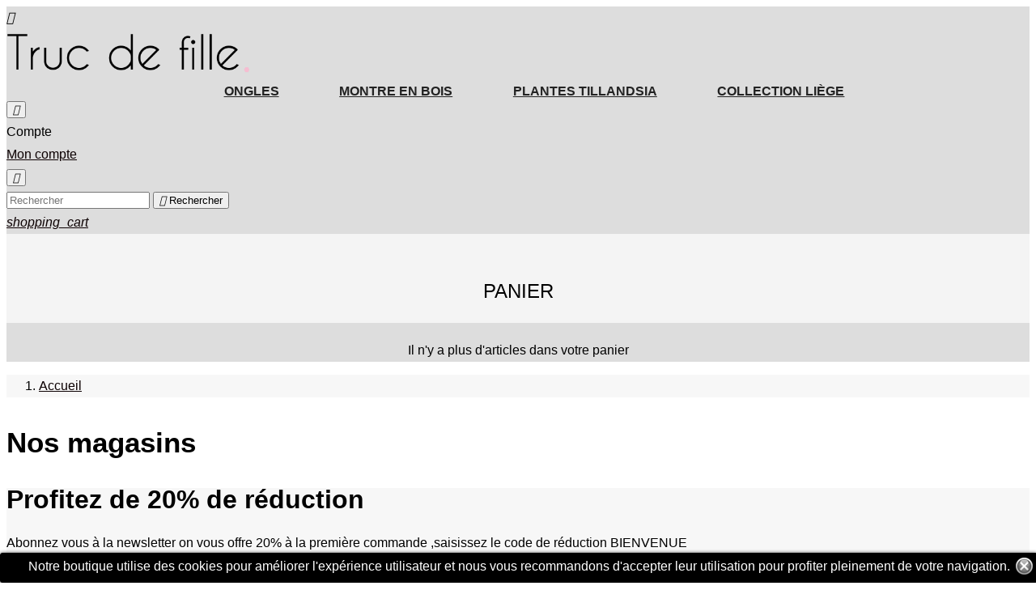

--- FILE ---
content_type: text/html; charset=utf-8
request_url: https://www.trucdefilleonline.com/magasins
body_size: 7824
content:
<!doctype html>
<html lang="fr">

  <head>
    
      
  <meta charset="utf-8">


  <meta http-equiv="x-ua-compatible" content="ie=edge">



  <title>Magasins</title>
  <meta name="description" content="">
  <meta name="keywords" content="">
    


  <meta name="viewport" content="width=device-width, initial-scale=1">



  <link rel="icon" type="image/vnd.microsoft.icon" href="/img/favicon.ico?1521146564">
  <link rel="shortcut icon" type="image/x-icon" href="/img/favicon.ico?1521146564">



    <link rel="stylesheet" href="https://www.trucdefilleonline.com/modules/anproductvideos/views/css/video-js.css" type="text/css" media="all">
  <link rel="stylesheet" href="//code.ionicframework.com/ionicons/2.0.1/css/ionicons.min.css" type="text/css" media="all">
  <link rel="stylesheet" href="https://www.trucdefilleonline.com/themes/funnybunny/assets/css/theme.css" type="text/css" media="all">
  <link rel="stylesheet" href="https://www.trucdefilleonline.com/modules/an_theme/views/fonts/lato/lato.css" type="text/css" media="all">
  <link rel="stylesheet" href="https://www.trucdefilleonline.com/modules/netreviews/views/css/avisverifies-style-tpl.css" type="text/css" media="all">
  <link rel="stylesheet" href="https://www.trucdefilleonline.com/js/jquery/ui/themes/base/minified/jquery-ui.min.css" type="text/css" media="all">
  <link rel="stylesheet" href="https://www.trucdefilleonline.com/js/jquery/ui/themes/base/minified/jquery.ui.theme.min.css" type="text/css" media="all">
  <link rel="stylesheet" href="https://www.trucdefilleonline.com/modules/ps_imageslider/css/homeslider.css" type="text/css" media="all">
  <link rel="stylesheet" href="https://www.trucdefilleonline.com/modules/anproductextratabs/views/css/front.css" type="text/css" media="all">
  <link rel="stylesheet" href="https://www.trucdefilleonline.com/modules/anproductvideos/views/css/front.css" type="text/css" media="all">
  <link rel="stylesheet" href="https://www.trucdefilleonline.com/modules/anscrolltop/views/css/1247f4c2ee260d35f2489e2e0eb9125d.css" type="text/css" media="all">
  <link rel="stylesheet" href="https://www.trucdefilleonline.com/modules/an_theme/views/css/13cebde50f192086c018ff2c24cba486.css" type="text/css" media="all">
  <link rel="stylesheet" href="https://www.trucdefilleonline.com/modules/an_megamenu/views/css/front.css" type="text/css" media="all">
  <link rel="stylesheet" href="https://www.trucdefilleonline.com/modules/an_theme/views/css/sidebarcart.css" type="text/css" media="screen">
  <link rel="stylesheet" href="https://www.trucdefilleonline.com/modules/an_theme/views/css/owl.carousel.min.css" type="text/css" media="screen">
  <link rel="stylesheet" href="https://www.trucdefilleonline.com/modules/anthemeblocks/views/templates/front/reassurance/css/reassurance.css" type="text/css" media="all">
  <link rel="stylesheet" href="https://www.trucdefilleonline.com/modules/anthemeblocks/views/templates/front/categories-promoblock/css/categories-promoblock.css" type="text/css" media="all">
  <link rel="stylesheet" href="https://www.trucdefilleonline.com/modules/anthemeblocks/views/templates/front/producttabs/css/producttabs.css" type="text/css" media="all">
  <link rel="stylesheet" href="https://www.trucdefilleonline.com/modules/anthemeblocks/views/templates/front/advantagestype1/css/advantagestype1.css" type="text/css" media="all">
  <link rel="stylesheet" href="https://www.trucdefilleonline.com/modules/anthemeblocks/views/css/front.css" type="text/css" media="all">
  <link rel="stylesheet" href="https://www.trucdefilleonline.com/themes/funnybunny/assets/css/custom.css" type="text/css" media="all">




    <script type="text/javascript" src="//vjs.zencdn.net/ie8/1.1.2/videojs-ie8.min.js" ></script>
  <script type="text/javascript" src="//vjs.zencdn.net/5.8.8/video.js" ></script>


  <script type="text/javascript">
        var prestashop = {"cart":{"products":[],"totals":{"total":{"type":"total","label":"","amount":0,"value":"0,00\u00a0\u20ac"}},"subtotals":{"products":{"type":"products","label":"Sous-total","amount":0,"value":"0,00\u00a0\u20ac"},"discounts":null,"shipping":{"type":"shipping","label":"Livraison","amount":0,"value":"gratuit"},"tax":null},"products_count":0,"summary_string":"0 items","labels":{"tax_short":"(HT)","tax_long":"(hors taxe)"},"id_address_delivery":0,"id_address_invoice":0,"is_virtual":false,"vouchers":{"allowed":1,"added":[]},"discounts":[],"minimalPurchase":0,"minimalPurchaseRequired":""},"currency":{"name":"euro","iso_code":"EUR","iso_code_num":"978","sign":"\u20ac"},"customer":{"lastname":null,"firstname":null,"email":null,"last_passwd_gen":null,"birthday":null,"newsletter":null,"newsletter_date_add":null,"ip_registration_newsletter":null,"optin":null,"website":null,"company":null,"siret":null,"ape":null,"outstanding_allow_amount":0,"max_payment_days":0,"note":null,"is_guest":0,"id_shop":null,"id_shop_group":null,"id_default_group":3,"date_add":null,"date_upd":null,"reset_password_token":null,"reset_password_validity":null,"id":null,"is_logged":false,"gender":{"type":null,"name":null,"id":null},"risk":{"name":null,"color":null,"percent":null,"id":null},"addresses":[]},"language":{"name":"Fran\u00e7ais (French)","iso_code":"fr","locale":"fr-FR","language_code":"fr","is_rtl":"0","date_format_lite":"d\/m\/Y","date_format_full":"d\/m\/Y H:i:s","id":1},"page":{"title":"","canonical":null,"meta":{"title":"Magasins","description":"","keywords":"","robots":"index"},"page_name":"stores","body_classes":{"lang-fr":true,"lang-rtl":false,"country-FR":true,"currency-EUR":true,"layout-full-width":true,"page-stores":true,"tax-display-enabled":true},"admin_notifications":[]},"shop":{"name":"Truc de Fille Online","email":"wear7s@hotmail.fr","registration_number":"","long":false,"lat":false,"logo":"\/img\/prestashop-logo-1519001645.jpg","stores_icon":"\/img\/logo_stores.png","favicon":"\/img\/favicon.ico","favicon_update_time":"1521146564","address":{"formatted":"Truc de Fille Online<br>2567 chemin de l'aubressin<br>38121 Reventin-Vaugris<br>France","address1":"2567 chemin de l'aubressin","address2":"","postcode":"38121","city":"Reventin-Vaugris","state":null,"country":"France"},"phone":"+33 6 22 13 71 61","fax":""},"urls":{"base_url":"https:\/\/www.trucdefilleonline.com\/","current_url":"https:\/\/www.trucdefilleonline.com\/magasins","shop_domain_url":"https:\/\/www.trucdefilleonline.com","img_ps_url":"https:\/\/www.trucdefilleonline.com\/img\/","img_cat_url":"https:\/\/www.trucdefilleonline.com\/img\/c\/","img_lang_url":"https:\/\/www.trucdefilleonline.com\/img\/l\/","img_prod_url":"https:\/\/www.trucdefilleonline.com\/img\/p\/","img_manu_url":"https:\/\/www.trucdefilleonline.com\/img\/m\/","img_sup_url":"https:\/\/www.trucdefilleonline.com\/img\/su\/","img_ship_url":"https:\/\/www.trucdefilleonline.com\/img\/s\/","img_store_url":"https:\/\/www.trucdefilleonline.com\/img\/st\/","img_col_url":"https:\/\/www.trucdefilleonline.com\/img\/co\/","img_url":"https:\/\/www.trucdefilleonline.com\/themes\/funnybunny\/assets\/img\/","css_url":"https:\/\/www.trucdefilleonline.com\/themes\/funnybunny\/assets\/css\/","js_url":"https:\/\/www.trucdefilleonline.com\/themes\/funnybunny\/assets\/js\/","pic_url":"https:\/\/www.trucdefilleonline.com\/upload\/","pages":{"address":"https:\/\/www.trucdefilleonline.com\/adresse","addresses":"https:\/\/www.trucdefilleonline.com\/adresses","authentication":"https:\/\/www.trucdefilleonline.com\/authentification","cart":"https:\/\/www.trucdefilleonline.com\/panier","category":"https:\/\/www.trucdefilleonline.com\/index.php?controller=category","cms":"https:\/\/www.trucdefilleonline.com\/index.php?controller=cms","contact":"https:\/\/www.trucdefilleonline.com\/contactez-nous","discount":"https:\/\/www.trucdefilleonline.com\/bons-de-reduction","guest_tracking":"https:\/\/www.trucdefilleonline.com\/suivi-commande-invite","history":"https:\/\/www.trucdefilleonline.com\/historique-des-commandes","identity":"https:\/\/www.trucdefilleonline.com\/identite","index":"https:\/\/www.trucdefilleonline.com\/","my_account":"https:\/\/www.trucdefilleonline.com\/mon-compte","order_confirmation":"https:\/\/www.trucdefilleonline.com\/index.php?controller=order-confirmation","order_detail":"https:\/\/www.trucdefilleonline.com\/index.php?controller=order-detail","order_follow":"https:\/\/www.trucdefilleonline.com\/details-de-la-commande","order":"https:\/\/www.trucdefilleonline.com\/commande","order_return":"https:\/\/www.trucdefilleonline.com\/index.php?controller=order-return","order_slip":"https:\/\/www.trucdefilleonline.com\/avoirs","pagenotfound":"https:\/\/www.trucdefilleonline.com\/index.php?controller=pagenotfound","password":"https:\/\/www.trucdefilleonline.com\/mot-de-passe-oublie","pdf_invoice":"https:\/\/www.trucdefilleonline.com\/index.php?controller=pdf-invoice","pdf_order_return":"https:\/\/www.trucdefilleonline.com\/index.php?controller=pdf-order-return","pdf_order_slip":"https:\/\/www.trucdefilleonline.com\/index.php?controller=pdf-order-slip","prices_drop":"https:\/\/www.trucdefilleonline.com\/index.php?controller=prices-drop","product":"https:\/\/www.trucdefilleonline.com\/index.php?controller=product","search":"https:\/\/www.trucdefilleonline.com\/recherche","sitemap":"https:\/\/www.trucdefilleonline.com\/plan-du-site","stores":"https:\/\/www.trucdefilleonline.com\/magasins","supplier":"https:\/\/www.trucdefilleonline.com\/fournisseurs","register":"https:\/\/www.trucdefilleonline.com\/authentification?create_account=1","order_login":"https:\/\/www.trucdefilleonline.com\/commande?login=1"},"theme_assets":"\/themes\/funnybunny\/assets\/","actions":{"logout":"https:\/\/www.trucdefilleonline.com\/?mylogout="}},"configuration":{"display_taxes_label":true,"low_quantity_threshold":3,"is_b2b":false,"is_catalog":false,"show_prices":true,"opt_in":{"partner":true},"quantity_discount":{"type":"discount","label":"R\u00e9duction"},"voucher_enabled":1,"return_enabled":0,"number_of_days_for_return":14},"field_required":[],"breadcrumb":{"links":[{"title":"Accueil","url":"https:\/\/www.trucdefilleonline.com\/"}],"count":1},"link":{"protocol_link":"https:\/\/","protocol_content":"https:\/\/"},"time":1766557435,"static_token":"205f6fbfe737dd854feb6c77bb2c7c4c","token":"d5bf53f1d44d98814eeb7977312ce6a7"};
      </script>



  
<meta class="netreviewsWidget" id="netreviewsWidgetNum1111" data-jsurl="//cl.avis-verifies.com/fr/cache/8/6/b/86b83ac1-bbad-3ec4-412d-bc3e09164769/widget4/widget20-1111_script.js"/><script src="//cl.avis-verifies.com/fr/widget4/widget20.min.js"></script>
<style>
	.lgcookieslaw_banner {
		display: table;
		width:100%;
		position:fixed;
		left:0;
		repeat-x scroll left top;
		background: #000000;
		border-color: #000000;
		border-left: 1px solid #000000;
		border-radius: 3px 3px 3px 3px;
		border-right: 1px solid #000000;
		color: #FFFFFF !important;
		z-index: 99999;
		border-style: solid;
		border-width: 1px;
		margin: 0;
		outline: medium none;
		text-align: center;
		vertical-align: middle;
		text-shadow: 0 0 0 0;
		-webkit-box-shadow: 0px 1px 5px 0px #000000;
		-moz-box-shadow:    0px 1px 5px 0px #000000;
		box-shadow:         0px 1px 5px 0px #000000;
		font-size: 12px;
	
		bottom:0;;
		opacity:1;
	
	}

	.lgcookieslaw_banner > form
	{
		position:relative;
	}

	.lgcookieslaw_banner > form input.lgcookieslaw_btn
	{
		border-color: #8BC954 !important;
		background: #8BC954 !important;
		color: #FFFFFF !important;
		text-align: center;
		margin: 5px 0px 5px 0px;
		padding: 5px 5px;
		display: inline-block;
		border: 0;
		font-weight: bold;
		height: 26px;
		line-height: 16px;
		width: auto;
		font-size: 12px;
		cursor: pointer;
	}

	.lgcookieslaw_banner > form input:hover.lgcookieslaw_btn
	{
		moz-opacity:0.85;
		opacity: 0.85;
		filter: alpha(opacity=85);
	}

	.lgcookieslaw_banner > form a.lgcookieslaw_btn
	{
		border-color: #5BC0DE;
		background: #5BC0DE;
		color: #FFFFFF !important;
		margin: 5px 0px 5px 0px;
		text-align: center;
		padding: 5px 5px;
		display: inline-block;
		border: 0;
		font-weight: bold;
		height: 26px;
		line-height: 16px;
		width: auto;
		font-size: 12px;
	}

	@media (max-width: 768px) {
		.lgcookieslaw_banner > form input.lgcookieslaw_btn,
		.lgcookieslaw_banner > form a.lgcookieslaw_btn {
			height: auto;
		}
	}

	.lgcookieslaw_banner > form a:hover.lgcookieslaw_btn
	{
		border-color: #5BC0DE;
		background: #5BC0DE;
		color: #FFFFFF !important;
		moz-opacity:0.85;
		opacity: 0.85;
		filter: alpha(opacity=85);
	}

	.lgcookieslaw_close_banner_btn
	{
		cursor:pointer;
		height:21px;
		max-width:21px;
		width:21px;
	}

	.lgcookieslaw_container {
		display:table;
		margin: 0 auto;
	}

	.lgcookieslaw_button_container {
		display:table-cell;
		padding:0px;
		vertical-align: middle;
	}

	.lgcookieslaw_button_container div{
		display:table-cell;
		padding: 0px 4px 0px 0px;
		vertical-align: middle;
	}

	.lgcookieslaw_message {
		display:table-cell;
		font-size: 12px;
		padding:2px 5px 5px 5px;
		vertical-align: middle;
	}

	.lgcookieslaw_message p {
		margin: 0;
		color: #FFFFFF !important;
	}

	.lgcookieslaw_btn-close {
		position:absolute;
		right:5px;
		top:5px;
	}
</style>
	<script type="text/javascript">
		function closeinfo()
		{
			$('.lgcookieslaw_banner').hide();
		}
	</script>




    

<!-- Global site tag (gtag.js) - Google Analytics -->
<script async src="https://www.googletagmanager.com/gtag/js?id=UA-34228926-1"></script>
<script>
  window.dataLayer = window.dataLayer || [];
  function gtag(){dataLayer.push(arguments);}
  gtag('js', new Date());

  gtag('config', 'UA-34228926-1');
</script>

  </head>

  <body id="stores" class="lang-fr country-fr currency-eur layout-full-width page-stores tax-display-enabled  mCustomScrollbar"   >

    
      
    

    <main>
      
              
      <header id="header">
        
          
  <div class="header-banner">
    
  </div>



  <nav class="header-nav">
          <div class="text-sm-center mobile">
            <div class="float-xs-left" id="menu-icon">
              <i class="material-icons d-inline">&#xE5D2;</i>
            </div>
            <div class="float-xs-right" id="_mobile_cart"></div>
            <div class="top-logo" id="_mobile_logo"></div>
            <div class="clearfix"></div>
          </div>
  </nav>



  <div class="header-top">
    <div class="vertical-center header-top-wrapper">
      <div class="hidden-sm-down vertical-center" id="_desktop_logo">
        <a href="https://www.trucdefilleonline.com/">
          <img class="logo img-responsive" src="/img/prestashop-logo-1519001645.jpg" alt="Truc de Fille Online">
        </a>
      </div>
      <div class="header-top-center">
        <div class="amega-menu hidden-sm-down">
<div id="amegamenu" class="">
  <ul class="anav-top">
    <li class="amenu-item mm-1 plex">
    <a href="/51-ongles" class="amenu-link">      Ongles
          </a>
      </li>
    <li class="amenu-item mm-5 plex">
    <a href="/171-montre-en-bois" class="amenu-link">      montre en bois
          </a>
      </li>
    <li class="amenu-item mm-6 ">
    <a href="/169-tillandsia" class="amenu-link">      plantes tillandsia
          </a>
      </li>
    <li class="amenu-item mm-7 plex">
    <a href="/170-collection-liege" class="amenu-link">      COLLECTION LIÈGE
          </a>
      </li>
    </ul>
</div>
</div>

<div class="lgcookieslaw_banner">
	<form method="post" action="#">
				<div class="lgcookieslaw_container">
						<div class="lgcookieslaw_message"><p>Notre boutique utilise des cookies pour améliorer l'expérience utilisateur et nous vous recommandons d'accepter leur utilisation pour profiter pleinement de votre navigation.</p></div>
					</div>
							<div class="lgcookieslaw_btn-close">
				<img src="/modules/lgcookieslaw/views/img/close.png" alt="close" class="lgcookieslaw_close_banner_btn" onclick="closeinfo();">
			</div>
			</form>
</div>

      </div>
      <div class="header-top-control">
        <div class="settings-block">
          <button class="settings-btn-open"><i class="material-icons">&#xE8B8;</i></button>
          <div class="settings-dropdown-block">
            <div id="_desktop_user_info">
  <span class="user-info-title">Compte</span>
  <div class="user-info">
          <a
        href="https://www.trucdefilleonline.com/mon-compte"
        title="Identifiez-vous"
        rel="nofollow"
      >
        <span">Mon compte</span>
      </a>
      </div>
</div>

          </div>
        </div>
        <div class="search-block">
          <button class="search-open-btn"><i class="material-icons">&#xE8B6;</i></button>
          <!-- Block search module TOP -->
<div id="search_widget" class="search-widget" data-search-controller-url="//www.trucdefilleonline.com/recherche">
	<form method="get" action="//www.trucdefilleonline.com/recherche">
		<input type="hidden" name="controller" value="search">
		<input type="text" name="s" value="" placeholder="Rechercher" aria-label="Rechercher">
		<button type="submit">
			<i class="material-icons search">&#xE8B6;</i>
      <span class="hidden-xl-down">Rechercher</span>
		</button>
	</form>
</div>
<!-- /Block search module TOP -->

        </div>
        <div class="shopping-cart-block">
          <div id="_desktop_cart">
  <div class="blockcart cart-preview js-sidebar-cart-trigger inactive" data-refresh-url="//www.trucdefilleonline.com/module/ps_shoppingcart/ajax">
    <div class="header">
        <a class="blockcart-link" rel="nofollow" href="//www.trucdefilleonline.com/panier?action=show">
          <i class="material-icons shopping-cart">shopping_cart</i>
                  </a>
    </div>
    <div class="cart-dropdown js-cart-source hidden-xs-up">
      <div class="cart-dropdown-wrapper">
        <div class="cart-title">
          <h4 class="text-center">Panier</h4>
        </div>
                  <div class="no-items">
            Il n'y a plus d'articles dans votre panier
          </div>
              </div>
    </div>

  </div>
</div>

        </div>
      </div>
    </div>
      <div id="mobile_top_menu_wrapper" style="display:none;">
        <div class="js-top-menu mobile" id="_mobile_top_menu"></div>
        <div class="js-top-menu-bottom">
          <div class="mobile-amega-menu">
<div id="mobile-amegamenu">
  <ul class="anav-top anav-mobile">
    <li class="amenu-item mm-1 plex">
    <div class="mobile_item_wrapper">
    <a href="/51-ongles" class="amenu-link">      <span>Ongles</span>
            <span class="mobile-toggle-plus d-flex align-items-center justify-content-center"><i class="caret-down-icon"></i></span>    </a>            </div>
      </li>
    <li class="amenu-item mm-5 plex">
    <div class="mobile_item_wrapper">
    <a href="/171-montre-en-bois" class="amenu-link">      <span>montre en bois</span>
            <span class="mobile-toggle-plus d-flex align-items-center justify-content-center"><i class="caret-down-icon"></i></span>    </a>            </div>
      </li>
    <li class="amenu-item mm-6 ">
    <div class="mobile_item_wrapper">
    <a href="/169-tillandsia" class="amenu-link">      <span>plantes tillandsia</span>
                </a>            </div>
      </li>
    <li class="amenu-item mm-7 plex">
    <div class="mobile_item_wrapper">
    <a href="/170-collection-liege" class="amenu-link">      <span>COLLECTION LIÈGE</span>
            <span class="mobile-toggle-plus d-flex align-items-center justify-content-center"><i class="caret-down-icon"></i></span>    </a>            </div>
      </li>
    </ul>
</div>
</div>

          <div  id="_mobile_user_info"></div>
          <div id="_mobile_currency_selector"></div>
          <div id="_mobile_language_selector"></div>
          <div id="_mobile_contact_link"></div>
        </div>
      </div>
  </div>
  
        
      </header>

      
        
<aside id="notifications">
  <div class="container">
    
    
    
      </div>
</aside>
      

      <div class="breadcrumb-wrapper">
        
          <div class="container">
  <nav data-depth="1" class="breadcrumb hidden-sm-down">
    <ol itemscope itemtype="http://schema.org/BreadcrumbList">
              
          <li itemprop="itemListElement" itemscope itemtype="http://schema.org/ListItem">
            <a itemprop="item" href="https://www.trucdefilleonline.com/">
              <span itemprop="name">Accueil</span>
            </a>
            <meta itemprop="position" content="1">
          </li>
        
          </ol>
  </nav>
</div>
        
      </div>
      <section id="wrapper">
                
        <div  class="container" >
          <div  >
            

            
  <div id="content-wrapper">
    
    

  <section id="main">

    
      
        <header class="page-header">
          <h1>
  Nos magasins
</h1>
        </header>
      
    

    
  <section id="content" class="page-content page-stores">

    
  </section>


    
      <footer class="page-footer">
        
          <!-- Footer content -->
        
      </footer>
    

  </section>


    
  </div>


            
          </div>
        </div>
          
      </section>
      <footer id="footer">
        
          
  
 <div class="block_newsletter">
    <div class="block_newsletter-content">
      <h2 id="block-newsletter-label" class="">Profitez de 20% de réduction</h2>
                <p>Abonnez vous à la newsletter on vous offre 20% à la première commande ,saisissez le code de réduction BIENVENUE</p>
                <form action="https://www.trucdefilleonline.com/#footer" method="post">
          <button
          class="float-xs-right"
          name="submitNewsletter"
          type="submit"
          ><i class="material-icons">&#xE0BE;</i></button>
          <div class="input-wrapper">
            <input
            name="email"
            type="text"
            value=""
            placeholder="Votre adresse e-mail"
            aria-labelledby="block-newsletter-label"
            >
          </div>
          <input type="hidden" name="action" value="0">
          <div class="clearfix"></div>
                  </form>
    </div>
</div>


<div class="footer-container">
  <div class="container">
    <div class="row">
      
        <div class="col-md-6 links">
  <div class="row">
      <div class="col-md-6 wrapper">
      <h3 class="h3 hidden-sm-down">Produits</h3>
            <div class="title clearfix hidden-md-up" data-target="#footer_sub_menu_62459" data-toggle="collapse">
        <span class="h3">Produits</span>
        <span class="float-xs-right">
          <span class="navbar-toggler collapse-icons">
            <i class="material-icons add">&#xE313;</i>
            <i class="material-icons remove">&#xE316;</i>
          </span>
        </span>
      </div>
      <ul id="footer_sub_menu_62459" class="collapse">
                  <li>
            <a
                id="link-custom-page-Maquillage-1"
                class="custom-page-link"
                href="/62-maquillage"
                title=""
                            >
              Maquillage
            </a>
          </li>
                  <li>
            <a
                id="link-custom-page-Nail Art-1"
                class="custom-page-link"
                href="/5-nail-art"
                title=""
                            >
              Nail Art
            </a>
          </li>
                  <li>
            <a
                id="link-custom-page-Parapluie Inversés-1"
                class="custom-page-link"
                href="151-parapluie-inverse"
                title=""
                            >
              Parapluie Inversés
            </a>
          </li>
                  <li>
            <a
                id="link-custom-page-Promotions-1"
                class="custom-page-link"
                href="/59-promotions"
                title=""
                            >
              Promotions
            </a>
          </li>
              </ul>
    </div>
      <div class="col-md-6 wrapper">
      <h3 class="h3 hidden-sm-down">Notre société</h3>
            <div class="title clearfix hidden-md-up" data-target="#footer_sub_menu_37727" data-toggle="collapse">
        <span class="h3">Notre société</span>
        <span class="float-xs-right">
          <span class="navbar-toggler collapse-icons">
            <i class="material-icons add">&#xE313;</i>
            <i class="material-icons remove">&#xE316;</i>
          </span>
        </span>
      </div>
      <ul id="footer_sub_menu_37727" class="collapse">
                  <li>
            <a
                id="link-cms-page-1-2"
                class="cms-page-link"
                href="https://www.trucdefilleonline.com/content/1-livraison"
                title="Nos conditions générales de livraison"
                            >
              Livraison
            </a>
          </li>
                  <li>
            <a
                id="link-cms-page-2-2"
                class="cms-page-link"
                href="https://www.trucdefilleonline.com/content/2-mentions-legales"
                title="Mentions légales"
                            >
              Mentions légales
            </a>
          </li>
                  <li>
            <a
                id="link-cms-page-3-2"
                class="cms-page-link"
                href="https://www.trucdefilleonline.com/content/3-conditions-generales-de-ventes"
                title="Nos conditions générales de ventes"
                            >
              Conditions d&#039;utilisation
            </a>
          </li>
                  <li>
            <a
                id="link-cms-page-16-2"
                class="cms-page-link"
                href="https://www.trucdefilleonline.com/content/16-politique-de-confidentialite"
                title=""
                            >
              Politique de confidentialité
            </a>
          </li>
                  <li>
            <a
                id="link-static-page-contact-2"
                class="cms-page-link"
                href="https://www.trucdefilleonline.com/contactez-nous"
                title="Utilisez notre formulaire pour nous contacter"
                            >
              Contactez-nous
            </a>
          </li>
                  <li>
            <a
                id="link-static-page-sitemap-2"
                class="cms-page-link"
                href="https://www.trucdefilleonline.com/plan-du-site"
                title="Perdu ? Trouvez ce que vous cherchez"
                            >
              Plan du site
            </a>
          </li>
              </ul>
    </div>
    </div>
</div>
<div id="block_myaccount_infos" class="col-md-3 links wrapper">
  <h3 class="myaccount-title hidden-sm-down">
    <a class="" href="https://www.trucdefilleonline.com/mon-compte" rel="nofollow">
      Votre compte
    </a>
  </h3>
  <div class="title clearfix hidden-md-up" data-target="#footer_account_list" data-toggle="collapse">
    <span class="h3">Votre compte</span>
    <span class="float-xs-right">
      <span class="navbar-toggler collapse-icons">
        <i class="material-icons add">&#xE313;</i>
        <i class="material-icons remove">&#xE316;</i>
      </span>
    </span>
  </div>
  <ul class="account-list collapse" id="footer_account_list">
            <li>
          <a href="https://www.trucdefilleonline.com/adresses" title="Adresses" rel="nofollow">
            Adresses
          </a>
        </li>
            <li>
          <a href="https://www.trucdefilleonline.com/avoirs" title="Avoirs" rel="nofollow">
            Avoirs
          </a>
        </li>
            <li>
          <a href="https://www.trucdefilleonline.com/bons-de-reduction" title="Bons de réduction" rel="nofollow">
            Bons de réduction
          </a>
        </li>
            <li>
          <a href="https://www.trucdefilleonline.com/historique-des-commandes" title="Commandes" rel="nofollow">
            Commandes
          </a>
        </li>
            <li>
          <a href="https://www.trucdefilleonline.com/identite" title="Informations personnelles" rel="nofollow">
            Informations personnelles
          </a>
        </li>
        
	</ul>
</div>

<div class="block-contact col-md-3 links wrapper">
  <div class="hidden-sm-down">
    <h4 class="block-contact-title">Informations</h4>
      Truc de Fille Online<br />2567 chemin de l'aubressin<br />38121 Reventin-Vaugris<br />France
              <br>
        
        Appelez-nous : <span>+33 6 22 13 71 61</span>
                          <br>
        
        Écrivez-nous : <span>wear7s@hotmail.fr</span>
        </div>
  <div class="hidden-md-up">
    <div class="title">
      <a class="h3" href="https://www.trucdefilleonline.com/magasins">Informations</a>
    </div>
  </div>
</div>
<div id="scrolltopbtn">&#xf366;</div>
  <div class="block-social">
    <ul>
              <li class="facebook">
          <a href="https://www.facebook.com/Trucdefilleonlines/" target="_blank">
		        <span class="anicon-facebook"></span>
		        <span class="block-social-label">Facebook</span>
		      </a>
        </li>
              <li class="youtube">
          <a href="http://www.youtube.com/user/trucdefilleonline/" target="_blank">
		        <span class="anicon-youtube"></span>
		        <span class="block-social-label">YouTube</span>
		      </a>
        </li>
              <li class="pinterest">
          <a href="http://pinterest.com/trucdefille/" target="_blank">
		        <span class="anicon-pinterest"></span>
		        <span class="block-social-label">Pinterest</span>
		      </a>
        </li>
              <li class="instagram">
          <a href="https://www.instagram.com/trucdefilleonlineofficiel/" target="_blank">
		        <span class="anicon-instagram"></span>
		        <span class="block-social-label">Instagram</span>
		      </a>
        </li>
          </ul>
  </div>

<!-- Smartsupp Live Chat script --><script type="text/javascript">var _smartsupp = _smartsupp || {};_smartsupp.key = '13e5f4462a021d09bd69b9db6ea6b26b7b7218fa';_smartsupp.cookieDomain = '.www.trucdefilleonline.com';window.smartsupp||(function(d) {var s,c,o=smartsupp=function(){o._.push(arguments)};o._=[];s=d.getElementsByTagName('script')[0];c=d.createElement('script');c.type='text/javascript';c.charset='utf-8';c.async=true;c.src='//www.smartsuppchat.com/loader.js?';s.parentNode.insertBefore(c,s);})(document);smartsupp('name', '');smartsupp('email', '');</script>
      
    </div>
    <div class="row">
      
        
      
    </div>
  </div>
	<div class="copyright-container">
		<div class="row">
		  <div class="col-md-12">
			
		  </div>
      <div class="col-md-12">
      <p class="copyright-text text-sm-center">
        
        <a class="_blank" href="https://www.absoliz.com" target="_blank">
          
        </a>
        
      </p>
      </div>
		</div>
	</div>
</div>
        
      </footer>

    </main>

    
        <script type="text/javascript" src="https://www.trucdefilleonline.com/themes/core.js" ></script>
  <script type="text/javascript" src="https://www.trucdefilleonline.com/themes/funnybunny/assets/js/theme.js" ></script>
  <script type="text/javascript" src="https://www.trucdefilleonline.com/modules/netreviews/views/js/avisverifies-tpl.js" ></script>
  <script type="text/javascript" src="https://www.trucdefilleonline.com/js/jquery/ui/jquery-ui.min.js" ></script>
  <script type="text/javascript" src="https://www.trucdefilleonline.com/modules/ps_imageslider/js/responsiveslides.min.js" ></script>
  <script type="text/javascript" src="https://www.trucdefilleonline.com/modules/ps_imageslider/js/homeslider.js" ></script>
  <script type="text/javascript" src="https://www.trucdefilleonline.com/modules/ps_searchbar/ps_searchbar.js" ></script>
  <script type="text/javascript" src="https://www.trucdefilleonline.com/modules/ps_shoppingcart/ps_shoppingcart.js" ></script>
  <script type="text/javascript" src="https://www.trucdefilleonline.com/modules/anscrolltop/views/js/front.js" ></script>
  <script type="text/javascript" src="https://www.trucdefilleonline.com/modules/an_megamenu/views/js/front.js" ></script>
  <script type="text/javascript" src="https://www.trucdefilleonline.com/modules/anproductvideos/views/js/front.js" ></script>
  <script type="text/javascript" src="https://www.trucdefilleonline.com/modules/an_theme/views/js/sidebarcart.js" ></script>
  <script type="text/javascript" src="https://www.trucdefilleonline.com/modules/an_theme/views/js/init_slider_on_product_page.js" ></script>
  <script type="text/javascript" src="https://www.trucdefilleonline.com/modules/an_theme/views/js/stickymenu.js" ></script>
  <script type="text/javascript" src="https://www.trucdefilleonline.com/modules/an_theme/views/js/owl.carousel.min.js" ></script>
  <script type="text/javascript" src="https://www.trucdefilleonline.com/themes/funnybunny/assets/js/custom.js" ></script>


    

    
      <script type="text/javascript">
					$(document).ready(function() {
						plugins = new Object;
						plugins.adobe_director = (PluginDetect.getVersion("Shockwave") != null) ? 1 : 0;
						plugins.adobe_flash = (PluginDetect.getVersion("Flash") != null) ? 1 : 0;
						plugins.apple_quicktime = (PluginDetect.getVersion("QuickTime") != null) ? 1 : 0;
						plugins.windows_media = (PluginDetect.getVersion("WindowsMediaPlayer") != null) ? 1 : 0;
						plugins.sun_java = (PluginDetect.getVersion("java") != null) ? 1 : 0;
						plugins.real_player = (PluginDetect.getVersion("RealPlayer") != null) ? 1 : 0;

						navinfo = { screen_resolution_x: screen.width, screen_resolution_y: screen.height, screen_color:screen.colorDepth};
						for (var i in plugins)
							navinfo[i] = plugins[i];
						navinfo.type = "navinfo";
						navinfo.id_guest = "8637826";
						navinfo.token = "f71bff91a3ba7cb860f2639d07f06f99d0507696";
						$.post("https://www.trucdefilleonline.com/index.php?controller=statistics", navinfo);
					});
				</script>
    
  </body>

</html>

--- FILE ---
content_type: text/css
request_url: https://www.trucdefilleonline.com/modules/netreviews/views/css/avisverifies-style-tpl.css
body_size: 2587
content:
/**
* 2012-2018 NetReviews
*
*  @author    NetReviews SAS <contact@avis-verifies.com>
*  @copyright 2018 NetReviews SAS
*  @version   Release: $Revision: 7.4.6
*  @license   NetReviews
*  @date      12/02/2018
*  International Registered Trademark & Property of NetReviews SAS
*/

#idTabavisverifies .pagination_av a,
#idTabavisverifies a,
.av-btn-morecomment:hover,
.av_product_award.light a:hover {
    text-decoration: none
}

#idTabavisverifies {
    background-color: #f1f1f1;
    clear:both;
}

#idTabavisverifies a {
    color: #5d717e
}

#idTabavisverifies p {
    margin: 0;
    padding: 0
}

#av_snippets_block div.ratingWrapper,
#idTabavisverifies div.ratingWrapper {
    background: url(../img/mini_etoile_empty.png) left bottom no-repeat;
    height: 12px;
    width: 70px
}

#av_snippets_block div.ratingInner,
#idTabavisverifies div.ratingInner {
    background: url(../img/mini_etoile_full.png) left bottom no-repeat;
    height: 12px
}

#idTabavisverifies .triangle-border {
    position: relative;
    padding: 12px;
    margin: 14px 0 3px;
    border: 2px solid #DDD;
    color: #000;
    background: #fff;
    -webkit-border-radius: 10px;
    -moz-border-radius: 10px;
    border-radius: 10px
}

#idTabavisverifies .triangle-border::after,
#idTabavisverifies .triangle-border::before {
    content: "";
    position: absolute;
    border-style: solid;
    width: 0;
    display: block
}

#idTabavisverifies .triangle-border.answer {
    margin-left: 20px;
    color: grey;
    padding-left: 20px
}

#idTabavisverifies .triangle-border.top::before {
    top: -16px;
    bottom: auto;
    right: auto;
    left: 46px;
    border-width: 0 14px 14px
}

#idTabavisverifies .triangle-border::before {
    bottom: -20px;
    right: 40px;
    border-width: 20px 20px 0;
    border-color: #DDD transparent
}

#idTabavisverifies .triangle-border.top::after {
    top: -13px;
    bottom: auto;
    right: auto;
    left: 47px;
    border-width: 0 13px 13px
}

#idTabavisverifies .triangle-border::after {
    bottom: -13px;
    left: 47px;
    border-width: 13px 13px 0;
    border-color: #fff transparent
}

#idTabavisverifies .triangle-border.answer span {
    font-style: italic
}

.clear {
    clear: both
}

#idTabavisverifies #headerAV {
    display: block;
    background-color: #474747;
    height: 30px;
    -webkit-border-top-left-radius: 10px;
    -webkit-border-top-right-radius: 10px;
    -moz-border-radius-topleft: 10px;
    -moz-border-radius-topright: 10px;
    border-top-left-radius: 10px;
    border-top-right-radius: 10px;
    text-align: center;
    line-height: 30px;
    color: #fff;
    text-transform: uppercase;
    font-size: 14px
}

#idTabavisverifies #under-headerAV {
    display: block;
    height: 50px;
    background-color: inherit;
    margin-top: 10px
}

#idTabavisverifies ul#aggregateRatingAV {
    list-style: none;
    margin-left: 50px;
    padding-top: 5px;
    float: left
}

#idTabavisverifies #certificatAV {
    float: right;
    list-style: none;
    padding-top: 10px;
    padding-right: 10px
}

#idTabavisverifies .reviewAV {
    padding-bottom: 20px;
    border-top: 3px solid #fff
}

#idTabavisverifies .reviewAV ul.reviewInfosAV {
    list-style: none;
    margin: 15px 0 0;
    padding-left: 10px;
}

#idTabavisverifies .reviewAV ul.reviewInfosAV li {
    display: inline-block;
    height: 25px;
    line-height: 25px;
    padding-right: 5px;
}

#idTabavisverifies .reviewAV ul.reviewInfosAV li.rateAV {
    font-weight: 700;
    font-size: 14px
}

#idTabavisverifies .reviewAV ul.reviewInfosAV li.rateAV img{
    vertical-align: baseline;
}

#idTabavisverifies .triangle-border.answer p.answer-bodyAV {
    margin: 10px 0 0
}

#idTabavisverifies .pagination_av {
    margin-top: 20px
}

#idTabavisverifies .pagination_av ul.btn_pagination_av li {
    display: inline;
    float: left;
    padding: 4px 12px;
    line-height: 20px;
    text-decoration: none;
    background-color: #fff;
    border: 1px solid #ddd;
    border-left-width: 0
}

#idTabavisverifies .pagination_av ul.btn_pagination_av li.current {
    font-weight: 700
}

#idTabavisverifies .pagination_av ul.btn_pagination_av li.disabled_av {
    color: #B0B0B0
}

#idTabavisverifies .pagination_av ul.btn_pagination_av li:first-child {
    border-left-width: 1px
}

#idTabavisverifies #ajax_comment_content {
    padding: 10px
}

.av_product_award {
    height: 72px;
    background: #f0f0f0;
    border: 1px solid #b6b6b6;
    border-radius: 15px;
    position: relative;
    margin: 10px 0;
    width: 220px;
    clear: both
}

.av_product_award img#sceau {
    position: absolute;
    right: -12px;
    top: -10px;
    width: 90px
}

.av_product_award #bottom {
    background: #f7ad26;
    background: -moz-linear-gradient(top, #f7ad26 1%, #f49112 100%);
    background: -webkit-gradient(linear, left top, left bottom, color-stop(1%, #f7ad26), color-stop(100%, #f49112));
    background: -webkit-linear-gradient(top, #f7ad26 1%, #f49112 100%);
    background: -o-linear-gradient(top, #f7ad26 1%, #f49112 100%);
    background: -ms-linear-gradient(top, #f7ad26 1%, #f49112 100%);
    background: linear-gradient(to bottom, #f7ad26 1%, #ffc400 100%);
    filter: progid: DXImageTransform.Microsoft.gradient( startColorstr='#f7ad26', endColorstr='#f49112', GradientType=0);
    height: 24px;
    border-bottom-right-radius: inherit;
    border-bottom-left-radius: inherit;
    position: absolute;
    margin-top: 3px;
    width: 90%;
}

.av_product_award #bottom a {
    color: #000;
    text-align: center;
    font-weight: 400;
    display: block;
    margin-right: 52px;
    margin-top: 4px
}

.av_product_award #top {
    width: 68%;
    text-align: center;
    padding-top: 6px
}

div.ratingWrapper {
    background: url(../img/etoile0.png) left bottom no-repeat;
    display: inline-block;
    height: 21px;
    width: 120px;
    text-align: left
}

div.ratingInner {
    background: url(../img/etoile5.png) left bottom no-repeat;
    height: 21px;
    text-align: left
}

div.ratingInner.percent5 {
    width: 5%
}

div.ratingInner.percent10 {
    width: 10%
}

div.ratingInner.percent20 {
    width: 20%
}

div.ratingInner.percent30 {
    width: 30%
}

div.ratingInner.percent40 {
    width: 40%
}

div.ratingInner.percent50 {
    width: 50%
}

div.ratingInner.percent60 {
    width: 60%
}

div.ratingInner.percent70 {
    width: 70%
}

div.ratingInner.percent80 {
    width: 80%
}

div.ratingInner.percent90 {
    width: 90%
}

div.ratingInner.percent100 {
    width: 100%
}

.av_product_award.light div.ratingWrapper {
    background-size: 100px;
    width: 100px
}

.av_product_award.light div.ratingInner {
    background-size: 100px
}

.av_product_award.light {
    height: 20px;
    border: none;
    position: relative;
    margin: 0 0 15px;
    background: 0 0
}

.av_product_award.light #top {
    text-align: left;
    width: 100%
}

.av_product_award.light #slide {
    display: inline-block;
    vertical-align: text-bottom
}

.av-btn-morecomment:hover {
    color: #333;
    background-color: #e6e6e6;
    background-position: 0 -15px;
    -webkit-transition: background-position .1s linear;
    -moz-transition: background-position .1s linear;
    -o-transition: background-position .1s linear;
    transition: background-position .1s linear
}

.av-btn-morecomment {
    margin: 0 11px 14px;
    display: inline-block;
    padding: 4px 14px;
    font-size: 12px;
    line-height: 20px;
    color: #272822;
    text-align: center;
    text-shadow: 0 1px 1px rgba(255, 255, 255, .75);
    vertical-align: middle;
    cursor: pointer;
    background-color: #f5f5f5;
    background-image: -webkit-gradient(linear, 0 0, 0 100%, from(#fff), to(#e6e6e6));
    background-image: -webkit-linear-gradient(top, #fff, #e6e6e6);
    background-image: -o-linear-gradient(top, #fff, #e6e6e6);
    background-image: linear-gradient(to bottom, #fff, #e6e6e6);
    background-image: -moz-linear-gradient(top, #fff, #e6e6e6);
    background-repeat: repeat-x;
    border: 1px solid #bbb;
    border-color: #e6e6e6 #e6e6e6 #bfbfbf;
    border-bottom-color: #a2a2a2;
    -webkit-border-radius: 4px;
    -moz-border-radius: 4px;
    border-radius: 4px;
    filter: progid: dximagetransform.microsoft.gradient(startColorstr='#ffffffff', endColorstr='#ffe6e6e6', GradientType=0);
    filter: progid: dximagetransform.microsoft.gradient(enabled=false);
    -webkit-box-shadow: inset 0 1px 0 rgba(255, 255, 255, .2), 0 1px 2px rgba(0, 0, 0, .05);
    -moz-box-shadow: inset 0 1px 0 rgba(255, 255, 255, .2), 0 1px 2px rgba(0, 0, 0, .05);
    box-shadow: inset 0 1px 0 rgba(255, 255, 255, .2), 0 1px 2px rgba(0, 0, 0, .05)
}

#netreviews_category_review,
#netreviews_global_website_review {
    font-size: 10px;
    text-align: right
}

#netreviews_category_review div.ratingInner,
#netreviews_global_website_review div.ratingInner {
    background-size: 65px
}

#netreviews_category_review .ratingWrapper,
#netreviews_global_website_review .ratingWrapper {
    background-size: 65px;
    width: 65px
}

#av_snippets_block {
    display: block;
    clear: both
}

#av_snippets_left {
    float: left;
    display: block;
    width: 50px;
    height: 50px;
    padding-right: 10px
}

#av_snippets_right {
    float: left
}

.av_category_stars {
    text-align: center
}

#av_snippets_block div.ratingWrapper,
.av_category_stars .ratingWrapper {
    background-size: 80px;
    width: 80px;
    position: relative
}

#av_snippets_block div.ratingInner,
.av_category_stars .ratingWrapper .ratingInner {
    background-size: 80px
}

.netreviewsProductWidgetNew {
    font-family: Tahoma,Geneva,sans-serif;
    display: block;
    height: 49px;
    margin: 0;
    padding: 5px;
    background-color: transparent;
    position: relative;
}

.netreviewsProductWidgetNewLogo {
    position: absolute;
    top: 0;
    left: 0;
    width: 50px;
    height: 50px;
    border: none;
    outline: 0
}

.netreviewsProductWidgetNew .netreviewsProductWidgetNewRatingWrapper {
    position: absolute
}

.mini {
    background-size: 12px;
    padding-top: 2px
}

.netreviewsProductWidgetNewRatingInner,
.netreviewsProductWidgetNewRatingWrapper {
    height: 16px;
    padding: 0;
    border: none;
    background-repeat: repeat-x;
    background-position: left center;
    text-decoration: none;
    outline: 0
}

.mini.netreviewsProductWidgetNewRatingWrapper {
    width: 60px
}

.netreviewsProductWidgetNewRatingWrapper {
    top: 5px;
    left: 57px;
    display: inline-block;
    width: 80px;
    background-image: url(../img/star-empty-16.png)
}

.netreviewsProductWidgetNewRatingInner {
    display: block;
    margin: 0;
    background-image: url(../img/star-gold-16.png);
    line-height: 1px;
    font-size: .1px
}

.netreviewsProductWidgetNewRate,
.netreviewsProductWidgetNewRate span {
    color: #363842;
    font-size: 12px;
    padding: 0;
    margin: 0
}

.netreviewsProductWidgetNewLink,
.netreviewsProductWidgetNewLink:active,
.netreviewsProductWidgetNewLink:hover,
.netreviewsProductWidgetNewLink:visited {
    position: absolute;
    top: 28px;
    left: 57px;
    display: block;
    padding: 0;
    margin: 0;
    color: #363842;
    font-size: 12px;
    text-decoration: underline;
    cursor: pointer
}

.netreviewsProductWidgetNewRate {
    position: absolute;
    top: 6px;
    left: 144px;
    display: block
}
.groupAvis{
    display: none;
}

                                                     
.netreviews_rating_header .netreviews_icone_info {
    width: 15px;
    height: 15px;
}
.netreviews_exit_info {
    width: 17px;
    height: 17px;
    float: right;
    cursor: pointer;
    margin-top: -16px;
    margin-right: -15px;
}
.netreviews_rating_header div label {
    text-decoration: none;
    position: relative;
    transition: color 0.2s;
    cursor: help;
    z-index: 10;
    font-size: 11px;
}

.netreviews_rating_header div span {
    height: auto;
    width: 450px;
    background-color: #ffffff;
    padding: 25px;
    position: absolute;
    right: 15px;
    border-radius: 3px;
    box-shadow: 0 0 2px rgba(183, 177, 177, 0.5);
    z-index: 11;
    display: none;
    margin: 0px;
}
.netreviews_rating_header div span a {
    color: black;
    text-decoration: underline;
}
#netreviews_informations_label:hover {
    color: rgb(47, 47, 47);
}
.av_message{
    float: right;
    padding: 0 16px;
    font-size: 10px;
    margin-top: -2px;
    color: #3a3a3a;
}

--- FILE ---
content_type: text/css
request_url: https://www.trucdefilleonline.com/modules/an_theme/views/css/13cebde50f192086c018ff2c24cba486.css
body_size: 2012
content:


html {
  font-size: 16px;
}
body {
  font-size: 16px;
  line-height: 28px;
  background: #ffffff;
  font-family: "Lato", Arial, sans-serif;;
  font-weight: 400;
}

body,
p {
  color: #000000;
}

p {
  font-size: 16px;
  line-height: 28px;
}

h1,
h2,
h3,
h4,
h5,
h6{
    line-height: normal;
    font-weight: 900;
}
.h1,
.h2,
.h3,
.h4,
h1,
h2,
h3,
h4 {
  font-family: "Lato", Arial, sans-serif;
}

.h1,
h1 {
  font-size: 35px;
  line-height: 42px;
}
.h2,
h2 {
  font-size: 32px;
  line-height: 28px;
}
.h3,
.h4,
h3,
h4 {
  font-size: 24px;
  line-height: 28px;
}
.h5,
h5 {
  font-size: 18px;
  line-height: 24px;
}
.h6,
h6 {
  font-size: 18px;
  line-height: 24px;
}

.h1,
.h2,
.h3 {
  color: #000000;
}


a,
.text-primary
 {
  color: #0c0002;
}

a:focus,
a:hover,
.btn-link:focus,
.btn-link:hover,
.page-link:focus,
.page-link:hover,
a.text-primary:focus,
a.text-primary:hover {
  color: #180006;
}

a.bg-primary:focus,
a.bg-primary:hover {
  background-color: #180006!important
}

.btn-primary:hover {
    background-color: #180005;
}
.btn-primary.active,
.btn-primary:active,
.open>.btn-primary.dropdown-toggle {
    background-color: #180006;
}
.tag-primary[href]:focus,
.tag-primary[href]:hover {
    background-color: #180006
}
.quickview .modal-content{
  background: #ffffff;
}
.thumbnail-container,
.thumbnail-container .product-description{
  background: #ffffff;
}
#product .tabs{
  background: #ffffff;
}



.anthemeblocks-homeslider .owl-dots .owl-dot.active span,
.anthemeblocks-homeslider .owl-dots .owl-dot:hover span,
.pagination .current a,
.scroll-box-arrows i:hover,
.anthemeblocks-homeslider .owl-dots .owl-dot.active span,
.anthemeblocks-homeslider .owl-dots .owl-dot:hover span {
  background: #140003 !important;
}
.tabs .nav-tabs {
  border-bottom: 1px solid #140003;
}
.anthemeblocks-homeslider .owl-dots .owl-dot span {
  border: 2px solid #140003;
}
.block_newsletter form button[type=submit]:hover {
  color: #140003;
}
.product-miniature .thumbnail-container .quick-view {
  background: #140004;
  color: #ffffff;
}
.product-miniature .thumbnail-container .quick-view:hover {
  background: #180005;
}
.anthemeblocks-homeslider .owl-dots .owl-dot span {
  border: 2px solid #140003;
}
#_desktop_language_selector .language-list li a.language-item:hover,
#_desktop_currency_selector .currency-list li a.currency-item:hover,
#_desktop_user_info .user-info a:hover {
  color: #180006;
}
.grid-container .btn-primary {
  color: #ffffff;
}
.form-control:focus,
.input-group.focus {
    outline: none;
}
.bootstrap-touchspin .group-span-filestyle .btn-touchspin,
.group-span-filestyle .bootstrap-touchspin .btn-touchspin,
.group-span-filestyle .btn-default {
  background:  #140003;
}

.custom-radio input[type=radio]:checked+span { 
  background-color: #140003;
}

.search-widget form input[type=text]:focus {
  outline: none;
}

body#checkout section.checkout-step .address-item.selected {
  border: 3px solid #140003;
}

.discount-percentage,
.on-sale,
.online-only,
.pack,
.product-flags .new {
  background: #140003;
}

.products-sort-order .select-list:hover {
  background: #140003;
}

.tabs .nav-tabs .nav-link.active,
.tabs .nav-tabs .nav-link:hover {
    border: 1px solid #140003;
    border-bottom: 0;
    background: #fff;
    color: #140003;
}
@media (max-width: 991px) {
    .tabs .nav-tabs .nav-link.active,
    .tabs .nav-tabs .nav-link:hover {
      border-bottom: 1px solid #140003;
  }
}
#product-modal .modal-content .modal-body .product-images img:hover {
  border: 3px solid #140003;
}

.product-images>li.thumb-container>.thumb.selected,
.product-images>li.thumb-container>.thumb:hover {
  border: 1px solid #140003;
}
li.product-flag {
  background:  #140003;
}
.product-flags .product-flag.online-only {
  background:  #222222;
  color: #ffffff
}
.product-flags .product-flag.on-sale {
  background:  #222222;
  color: #ffffff
}
.product-flags .product-flag.new {
  background:  #100007;
  color: #ffffff
}
.product-flags .product-flag.discount-percentage,
.product-discount .discount.discount-percentage {
  background:  #222222;
  color: #ffffff
}
#header a:hover,
.dropdown:hover .expand-more,
.dropdown-item:focus,
.page-my-account #content .links a:hover i,
.search-widget form input[type=text]:focus+button .search,
#header .top-menu a[data-depth="0"]:hover,
.search-widget form button[type=submit] .search:hover,
#products .highlighted-informations .quick-view:hover,
.featured-products .highlighted-informations .quick-view:hover,
.product-accessories .highlighted-informations .quick-view:hover,
.product-miniature .highlighted-informations .quick-view:hover,
.block-categories .collapse-icons .add:hover,
.block-categories .collapse-icons .remove:hover,
.block-categories .arrows .arrow-down:hover,
.block-categories .arrows .arrow-right:hover,
.cart-grid-body a.label:hover,
.product-price,
#blockcart-modal .product-name {
  color: #140003;
}

.block_newsletter form input[type=text]:focus {
  outline: none;
}
.block_newsletter form input[type=text]:focus+button .search {
  color: #140003;
}
.block_newsletter form button[type=submit] .search:hover {
  color: #140003;
}
.block_newsletter form input[type=text]:focus {
 border: none;
}
.account-list a:hover {
  color: #140003;
}
.block-social li:hover,
.social-sharing li:hover {
  background-color: #140003;
}
.language-title,
.user-info-title,
.currency-title,
#_desktop_language_selector .language-list li a.language-item, 
#_desktop_currency_selector .currency-list li a.currency-item, 
#_desktop_user_info .user-info a {
  font-size: 16px;
}
#header .header-nav .cart-preview.active {
  background: #140003;
}
#header .header-nav .blockcart a:hover {
  color: #140003;
}
@media (max-width: 767px) {
	#header .header-nav .user-info .logged {
	  color: #140003;
	}
}
.btn-primary {
  background-color: #140004;
  color: #ffffff;
}

.btn-primary.disabled.focus,
.btn-primary.disabled:focus,
.btn-primary.disabled:hover,
.btn-primary:disabled.focus,
.btn-primary:disabled:focus,
.btn-primary:disabled:hover {
    background-color: #140003;
}
.btn-outline-primary {
    color: #140003;
    border-color: #140003;
}
.btn-outline-primary.active,
.btn-outline-primary.focus,
.btn-outline-primary:active,
.btn-outline-primary:focus,
.btn-outline-primary:hover,
.open>.btn-outline-primary.dropdown-toggle {
    background-color: #140003;
    border-color: #140003;
}
.btn-link {
  color: #140003;
}
.dropdown-item.active,
.dropdown-item.active:focus,
.dropdown-item.active:hover {
  background-color: #140003;
}
.nav-pills .nav-item.open .nav-link,
.nav-pills .nav-item.open .nav-link:focus,
.nav-pills .nav-item.open .nav-link:hover,
.nav-pills .nav-link.active,
.nav-pills .nav-link.active:focus,
.nav-pills .nav-link.active:hover {
  background-color: #140003;
}
.card-primary {
  background-color: #140003;
  border-color: #140003;
}

.card-outline-primary {
  border-color: #140003;
}
.page-item.active .page-link,
.page-item.active .page-link:focus,
.page-item.active .page-link:hover {
  background-color: #140003;
  border-color: #140003;
}
.tag-primary {
  background-color: #140003;
}
.page-link {
  color: #140003;
}
.bg-primary {
    background-color: #140003!important
}
.text-primary {
    color: #140003!important;
}




#products .product-title a,
.featured-products .product-title a,
.product-accessories .product-title a,
.product-miniature .product-title a,
.product-information-dropdown h5 a,
.product-desc a,
.product-name a {
  color: #222222;
  font-size: 14px;
}

.page-product h1 {
  font-size: 35px;
}

#products .product-price-and-shipping,
.featured-products .product-price-and-shipping,
.product-accessories .product-price-and-shipping,
.product-miniature .product-price-and-shipping,
.product-price-and-shipping .product-price,
.new-price,
.price{
  color: #222222;
  font-size: 18px;
}
.current-price {
  color: #222222;
}
.featured-products .regular-price,
.product-accessories .regular-price,
.product-miniature .regular-price,
span.old-price,
.regular-price {
 color: #ababab;
 font-size: 14px;
}
#products .regular-price {
  color: #ababab;
}
.product-discount {
 color: #ababab;
}










#header {
  background: #dddddd; 
}



#_desktop_top_menu,
#amegamenu {
  background: #dddddd; 
}
#_desktop_top_menu,
#amegamenu {
  font-size: 16px;  
}

/* fixed-menu */
@media (max-width: 1920px) and (min-width: 1024px) {
  .fixed-menu {
    z-index: 9;
	background: #dddddd;
    padding-top: 0px!important;
    position: fixed !important;
    top: 0;
    left: 0;
	 width: 100%;
   border-bottom: 1px solid #ececec;
  }
  #top-menu {
    margin-bottom: 0px !important;
	position: relative;
  }
}


.breadcrumb-wrapper{
  background-color: #f7f7f7;
}
.block_newsletter {
  background: #f7f7f7;
}
.footer-container {
  background: #dddddd;
}
.copyright-container {
  background: #f5f5f5;
}






.anthemeblocks-homeslider-desc h2 {
  color: #000000;
  font-size: 38px;
  font-family: "Lato", Arial, sans-serif;
}

.anthemeblocks-homeslider-desc,
.anthemeblocks-homeslider-desc p {
  color: #000000;
  font-size: 14px;
  line-height: normal;
}







.ui-widget {
  font-family: inherit !important;
}

--- FILE ---
content_type: text/css
request_url: https://www.trucdefilleonline.com/modules/anthemeblocks/views/templates/front/reassurance/css/reassurance.css
body_size: 316
content:
.anthemeblocks-reassurance figure {
  margin: 0;
  margin-right: 15px;
  display: inline-block;
}
.anthemeblocks-reassurance-item a {
  display: -webkit-flex;
  display: -moz-flex;
  display: -ms-flex;
  display: -o-flex;
  display: flex;
  -webkit-flex-wrap: wrap;
  -moz-flex-wrap: wrap;
  -ms-flex-wrap: wrap;
  -o-flex-wrap: wrap;
  flex-wrap: wrap;
  -ms-align-items: flex-start;
  align-items: flex-start;
}
.anthemeblocks-reassurance-item span {
  display: inline-block;
  text-align: left;
  color: #222;
}
.anthemeblocks-reassurance ul {
  text-align: left;
  margin-bottom: 0;
}
#cart .anthemeblocks-reassurance ul li,
#checkout .anthemeblocks-reassurance ul li {
  width: 100%;
  margin-bottom: 20px;
  padding-bottom: 10px;
  border-bottom: 1px solid #e5e4e4;
}
#product .anthemeblocks-reassurance ul li {
  display: inline-block;
  vertical-align: middle;
  margin-right: 60px;
}
@media (max-width: 480px) {
  #product .anthemeblocks-reassurance ul li {
    width: 100%;
    margin-bottom: 10px;
    margin-right: 0;
  }
  #product .anthemeblocks-reassurance figure {
    width: 15%;
    text-align: center;
  }
}
.anthemeblocks-reassurance ul li img {
  max-width: 200px;
}
#cart .anthemeblocks-reassurance figure, 
#checkout .anthemeblocks-reassurance figure {
  width: 15%;
  text-align: center;
  margin-right: 10px;
}
@media (max-width: 1199px){
	
}
@media (max-width: 991px) {
  #cart .anthemeblocks-reassurance ul li, 
  #checkout .anthemeblocks-reassurance ul li {
    
  }
}
@media (max-width: 767px) {
  #cart .anthemeblocks-reassurance ul li, 
  #checkout .anthemeblocks-reassurance ul li {
    width: 100%;
  }
}

--- FILE ---
content_type: text/css
request_url: https://www.trucdefilleonline.com/modules/anthemeblocks/views/templates/front/categories-promoblock/css/categories-promoblock.css
body_size: 470
content:
.bigbanner-block {
	position: relative;
	overflow: hidden;
	max-width: 960px;
}
.bigbanner-block .bigbanner-block-wrapper {
	position: absolute;
	top: 50%;
	right: 185px;
	width: 200px;
	transform: translateY(-50%);
	text-align: center;
}
.bigbanner-block img {
	-webkit-transform: scale(1);
	transform: scale(1);
	transition: all .4s;
}
.bigbanner-block:hover img {
	-webkit-transform: scale(1.15);
	transform: scale(1.15);
}
.grid-left-column .bigbanner-block-wrapper,
.grid-right-column .bigbanner-block-wrapper {
	transform: none;
	top: 115px;
	right: 0;
	left: 0;
	width: auto;
}
@media (max-width: 1200px) {
	.grid-center-column .bigbanner-block .bigbanner-block-wrapper {
		right: 20px;
	}
}
@media (max-width: 991px) {
	.grid-center-column .bigbanner-block .bigbanner-block-wrapper {
		right: 70px;
	}
}
.bigbanner-block-wrapper .bigbanner-block-desc p {
	margin-bottom: 20px;
	font-size: 14px;
	font-weight: 700;
	color: #bfbfbf;
	text-transform: uppercase;
}
.bigbanner-block-wrapper .bigbanner-block-desc h2 {
	position: relative;
	padding-bottom: 20px;
	margin-bottom: 40px;
	font-size: 32px;
	font-weight: 900;
	color: #222;
	text-transform: uppercase;
}
.bigbanner-block-wrapper .bigbanner-block-desc h2:before {
	content: '';
	position: absolute;
	bottom: 0;
	right: 0;
	left: 0;
	width: 70px;
	height: 1px;
	margin: auto;
	background-color: #cdcdcd;
}
@media (max-width: 1024px) {
	.bigbanner-block-wrapper .bigbanner-block-desc h2 {
		margin-bottom: 22px;
		font-size: 26px;
		line-height: 36px;
	}
	.bigbanner-block-wrapper .bigbanner-block-desc p {
		margin-bottom: 0;
		font-size: 12px;
	}
}
@media (max-width: 480px) {
	.bigbanner-block img,
	.bigbanner-block:hover img {
		transform: none
	}
	.bigbanner-block .bigbanner-block-wrapper {
		background-color: transparent;
	}
	.bigbanner-block .bigbanner-block-wrapper {
		left: 0;
		width: 100%;
	}
	.bigbanner-block:before {
		content: '';
		border: none;
		position: absolute;
		top: 0;
		bottom: 0;
		right: 0;
		left: 0;
		transform: none;
		width: 100%;
		height: 100%;
		background-color: #000;
		opacity: .2;
	}
	.bigbanner-block-wrapper .bigbanner-block-desc h2 {
		color: #fff;
	}
	.bigbanner-block-wrapper .bigbanner-block-desc p {
		color: #fff;
	}
}

--- FILE ---
content_type: text/css
request_url: https://www.trucdefilleonline.com/modules/anthemeblocks/views/templates/front/producttabs/css/producttabs.css
body_size: 116
content:
/*css*/
.anthemeblocks-producttabs {
	text-align: center;
}
.anthemeblocks-producttabs .nav-tabs {
	border: none;
	background-color: #f9f9f9;
}
.anthemeblocks-producttabs .nav-tabs .nav-item {
	float: none;
	display: inline-block;
}
.anthemeblocks-producttabs .nav-tabs .nav-link {
	padding: 26px 33px;
	font-size: 18px;
	font-weight: 700;
	text-transform: uppercase;
	border: none;
}
.anthemeblocks-producttabs .nav-tabs .nav-link.active {
	border: none;
	color: #000;
}
.anthemeblocks-producttabs .tab-content {
	padding-top: 45px;
}

--- FILE ---
content_type: text/css
request_url: https://www.trucdefilleonline.com/modules/anthemeblocks/views/templates/front/advantagestype1/css/advantagestype1.css
body_size: 530
content:
.advantages-box {
    padding: 115px 0;
    margin-top: 100px;
}
@media (max-width: 480px) {
    .advantages-box {
        padding: 80px 0;
    }
}
.advantages-type-1 {
    display: -webkit-flex;
    display: -moz-flex;
    display: -ms-flex;
    display: -o-flex;
    display: flex;
    -webkit-box-align: baseline;
    -ms-flex-align: baseline;
    align-items: baseline;
    -webkit-box-pack: justify;
    -ms-flex-pack: justify;
            justify-content: space-between;
    flex-wrap: wrap;
}
.advantages-type-1-item {
    display: -moz-flex;
    display: -ms-flex;
    display: -o-flex;
    display: -webkit-box;
    display: flex;
    -webkit-box-orient: horizontal;
    -webkit-box-direction: normal;
    flex-direction: row;
    -webkit-box-pack: start;
    justify-content: flex-start;
    -webkit-box-align: start;
    align-items: flex-start;
}
.advantages-type-1>.advantages-type-1-link,
.advantages-type-1>.advantages-type-1-item {
    width: 33.33333%;
    padding: 0 35px;
}
.advantages-type-1-item-fixd_w { flex-basis: 25%; }
@media (max-width: 1200px) {
    .advantages-type-1>.advantages-type-1-link,
    .advantages-type-1>.advantages-type-1-item {
        padding: 0 15px;
    }
}
@media (max-width: 968px) {
    .advantages-type-1-item-fixd_w {
        flex-basis: 50%;
        padding: 0;
    }
}
@media (max-width: 767px) {
    .advantages-type-1>.advantages-type-1-link,
    .advantages-type-1>.advantages-type-1-item {
        width: 100%;
        margin-top: 35px;
    }
}
.advantages-type-1-title {
    margin-bottom: 15;
    font-size: 16px;
    font-weight: 700;
    color: #fff;
}
.advantages-type-1 .advantages-type-1-desc { margin-left: 25px; }
.advantages-type-1-desc p { 
    margin-bottom: 0;
    font-size: 14px;
    color: #fff;
}
.advantages-type-1-center .advantages-type-1-item {
    -moz-flex-direction: column;
    -o-flex-direction: column;
    -webkit-box-orient: vertical;
    -webkit-box-direction: normal;
            flex-direction: column;
    -webkit-box-align: center;
            align-items: center;
    padding: 0;
    text-align: center;
}
.advantages-type-1-img {
    max-width: 48px;
    height: auto;
}
.advantages-type-1-center .advantages-type-1-desc {
    margin-top: 25px;
    margin-left: 0;
}
.additional-text-type-1 {
    -webkit-box-flex: 1;
            flex: 1 1 100%;
    margin-bottom: 60px;
    text-align: center;
}
.additional-text-type-1-hidden { display: none; }
.additional-text-type-1-title {
    margin-bottom: 55px;
    text-transform: uppercase;
}


--- FILE ---
content_type: application/javascript
request_url: https://www.trucdefilleonline.com/modules/netreviews/views/js/avisverifies-tpl.js
body_size: 1520
content:
/**
 * 2012-2017 NetReviews
 *
 *  @author    NetReviews SAS <contact@avis-verifies.com>
 *  @copyright 2017 NetReviews SAS
 *  @version   Release: $Revision: 7.4.6
 *  @license   NetReviews
 *  @date      26/01/2018
 *  International Registered Trademark & Property of NetReviews SAS
 */
function loadScript(url, callback) {
    var script = document.createElement("script")
    script.type = "text/javascript";
    if (script.readyState) { //IE
        script.onreadystatechange = function() {
            if (script.readyState == "loaded" || script.readyState == "complete") {
                script.onreadystatechange = null;
                callback();
            }
        };
    } else { //Others
        script.onload = function() {
            callback();
        };
    }
    script.src = url;
    document.getElementsByTagName("head")[0].appendChild(script);
}

var jQueryIsLoaded = false;
try {
    if (typeof jQuery === 'undefined')
        jQueryIsLoaded = false;
    else
        jQueryIsLoaded = true;
} catch (err) {
    jQueryIsLoaded = false;
}

if (!jQueryIsLoaded) {
    //https://ajax.googleapis.com/ajax/libs/jquery/1.8.2/jquery.min.js
    loadScript("https://www.avis-verifies.com/review/js/jquery-1.8.2.min.js");
}

if (typeof jQuery !== 'undefined') {
    function av_widget_click() {

        if ($('.netreviews_tab').length) { //prestashop 1.7
            var tagclassname_av = $('.netreviews_tab').attr('id');
            $("a[href='#" + tagclassname_av + "']").click();
            $('html,body').animate({
                scrollTop: $("a[href='#" + tagclassname_av + "']").offset().top
            }, 'slow');
        } else {
            $("a[href='#idTabavisverifies']").click();
            $('html,body').animate({
                scrollTop: $("#idTabavisverifies").offset().top
            }, 'slow');
        }

    }




$( document ).ready(function() {
         $('#netreviews_informations_label').on("click", function() {
            if(!$('.netreviews_rating_header div span').hasClass('netreviews_active_info')) {
                $('.netreviews_rating_header div span').addClass("netreviews_active_info");
                $('.netreviews_rating_header div span').fadeIn();
            }
            else {
                $('.netreviews_rating_header div span').removeClass("netreviews_active_info");
                $('.netreviews_rating_header div span').fadeOut();
            }
        });
        $('#netreviews_informations').on('click', function() {
            if($('.netreviews_rating_header div span').hasClass('netreviews_active_info')) {
                $('.netreviews_rating_header div span').removeClass("netreviews_active_info");
                $('.netreviews_rating_header div span').fadeOut();
            }
        });
        
    $('#av_load_comments').click(function() {
        vnom_group = ($("#nom_group").val()) ? $("#nom_group").val() : 0;
        vid_shop = ($("#id_shop").val()) ? $("#id_shop").val() : 0;
        counted_reviews = $("#reviewCount").val();
        review_per_page = $("#review_per_page").val();
        widgetlight = $("#widgetlight").val();
        maxpage = Math.ceil(counted_reviews / review_per_page);
        current_page = parseInt($(this).attr('rel')) + 1;
        url_link = $("#url").val();

        if ($('.groupAvis:hidden').first().length !== 0) {
            $('.groupAvis:hidden').first().css({
                visibility: "visible",
                display: "block"
            });
            $(this).attr('rel', parseInt(current_page));
            console.log("Page :" + current_page + "/" + maxpage + " Total :" + counted_reviews + " Hidden :" + $('.groupAvis:hidden').length);
            if (maxpage == parseInt(current_page) && $('.groupAvis:hidden').length === 0) {
                $(this).hide();
            }
            return false;
        }

        $.ajax({
            url: url_link + "netreviews/ajax-load.php",
            type: "POST",
            data: {
                p: current_page,
                id_product: $('input[name="id_product"]').val(),
                count_reviews: counted_reviews,
                id_shop: vid_shop,
                nom_group: vnom_group,
                widgetlight: widgetlight,
                review_per_page: review_per_page
            },
            beforeSend: function() {
                $('#av_loader').show();
            },
            success: function(html) {
                $('#av_loader').hide();
                $("#ajax_comment_content").append(html);
                $('#av_load_comments').attr('rel', parseInt($('#av_load_comments').attr('rel')) + 1);
                if (maxpage == parseInt($('#av_load_comments').attr('rel')) && $('.groupAvis:hidden').length == 0) {
                    $('#av_load_comments').hide();
                }
                console.log("Page :" + parseInt($('#av_load_comments').attr('rel')) + "/" + maxpage + " Total :" + counted_reviews);
            },
            error: function(jqXHR, textStatus, errorThrown) {
                alert('something went wrong...');
            }
        });
        return false;
    });
});

    function switchCommentsVisibility(review_number) {
        comment = $('div[review_number=' + review_number + ']');
        console.log(review_number);
        comment.toggle();

        //Swich entre "afficher les échanges" et "masquer les échanges"
        $('a#display' + review_number + '[review_number=' + review_number + ']').toggle();
        $('a#hide' + review_number + '[review_number=' + review_number + ']').toggle();
    }
}